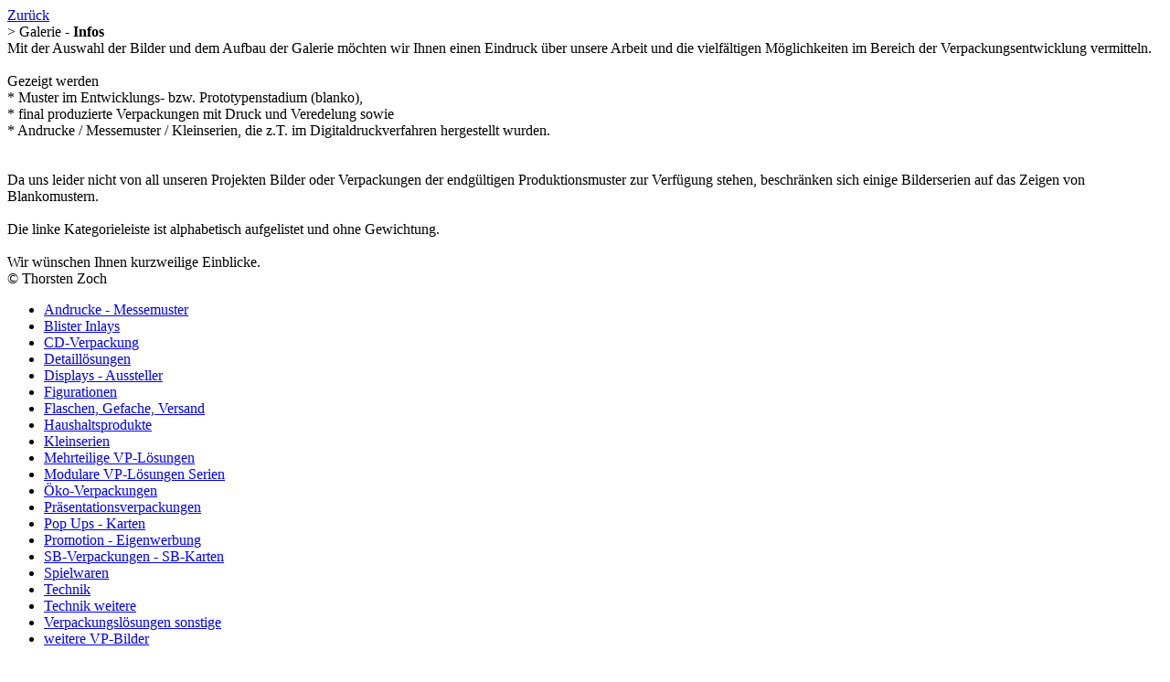

--- FILE ---
content_type: text/html; charset=iso-8859-1
request_url: http://pack-werk.de/Galerie/Blister%20Inlays/
body_size: 3163
content:
<!DOCTYPE HTML PUBLIC "-//W3C//DTD HTML 4.01 Transitional//EN"
		  "http://www.w3.org/TR/html4/loose.dtd">

<html>
	<head>
		<title>PACK Werk</title>
		<meta http-equiv="content-type" content="text/html; charset=iso-8859-1">
		<meta http-equiv="language" content="de">
		<meta name="description" content="Gezeigt werden Fotos von einigen unserer Blister-Inlay-Lï¿½sungen.">
		<meta name="author" content="Thorsten Zoch PACK Werk">
		<meta name="keywords" content="Verpackungsentwicklung, Verpackungsdesign, Verpackungsberatung, Verpackung, Thorsten Zoch, Hannover, Niedersachsen, Deutschland, Kleinserien, Schachteln, Faltschachteln, Karton, Kartonfaltschachteln, Umverpackung, Messemuster, packaging design, Umzugskartons, Kartonverpackung, PACK Werk, Packwerk, Geschenkverpackungen, Versandverpackungen, Ordnungsbox, Andruck, Messemuster, Blister, Inlay, CD, Detail, Display, Aussteller, Aufsteller, Figuration, Flasche, Gefache, Versand, Haushalt, produkt, Karte, Pop up, mehrteilig, modular, ï¿½ko, Prï¿½sentation, Promotion, SB, Spielwaren, Technik, Galerie">
		<meta name="robots" content="index, follow">
		<meta name="revisit-after" content="7 days">
		<meta name="Page-type" content="Produktinfo">
		<meta name="Page-topic" content="Verpackungsentwicklung, Kleinserien, kreativ, unabhï¿½ngig und vor allem kompetent, Verpackungsmanagement, CAD, Verpackungen">
		<link rel="shortcut icon" href="favicon.ico">
		<link rel="stylesheet" type="text/css" href="/site/layout/main.css">
		<link rel="stylesheet" type="text/css" href="/site/layout/nav.css">
		<link rel="stylesheet" type="text/css" href="/site/layout/gallery.css">
		<link rel="stylesheet" type="text/css" href="/site/layout/text.css">
		<link rel="stylesheet" type="text/css" href="/site/layout/img.css">
		<link rel="stylesheet" type="text/css" href="/site/layout/art.css">
		<script type="text/javascript">
			var img = new Array("/site/slideshow/Home_Slide_01.bmp", "/site/slideshow/Home_Slide_01a_Calligurt.JPG", "/site/slideshow/Home_Slide_02.JPG", "/site/slideshow/Home_Slide_03.jpg", "/site/slideshow/Home_Slide_03a.jpg", "/site/slideshow/Home_Slide_04.JPG", "/site/slideshow/Home_Slide_04a.JPG", "/site/slideshow/Home_Slide_04b.JPG", "/site/slideshow/Home_Slide_05a.JPG", "/site/slideshow/Home_Slide_05b.JPG", "/site/slideshow/Home_Slide_05c.jpg", "/site/slideshow/Home_Slide_07.JPG", "/site/slideshow/Home_Slide_08.JPG", "/site/slideshow/Home_Slide_09.JPG", "/site/slideshow/Home_Slide_10.JPG");
			var current_img = 0;
			var next_img = (current_img + 1) % img.length;
			var time = 2500;
			
			function nav(ul_id, out) {
				if (out == false) {
					 	document.getElementById(ul_id).style.display = "block";
					 }
					 else {
					 	document.getElementById(ul_id).style.display = "none";
					}
				}
			
			function start_slideshow() {
				window.setTimeout("fade()", time);
			}
			
			function swap() {
				current_img = (current_img + 1) % img.length;
				next_img = (next_img + 1) % img.length;
				document.getElementById("slideshow").src = img[current_img];
				document.getElementById("slideshow").style.opacity = 1;
				document.getElementById("slideshow_next").src = img[next_img];
				window.setTimeout("fade()", time);
			}
			
			function fade(opacity) {
				opacity = opacity || 100;
				document.getElementById("slideshow").style.opacity = opacity/100;
				if(opacity <= 2) {
					swap();
				}
				else {
					window.setTimeout(function(){fade(opacity - 2);}, 20);
				}
			}
			
			function new_window(pic) {
				width = 468;
				height = 468;
				scrollbars = "no";
				/*
				if (height > screen.availHeight - 40) {
					scrollbars = "yes";
					height = screen.availHeight - 40;
				}
				if (width > screen.availWidth - 40) {
					scrollbars = "yes";
					width = screen.availWidth - 40;
				}
				*/
				properties = "innerHeight = "+height+", innerWidth="+width+", scrollbars="+scrollbars+",menubar = no, toolbar= no, location = no, dependent = no";
				window.open(pic, 'PACK_Werk', properties);
				return false;
			}
		</script>
		<script type="text/javascript">
			 var _gaq = _gaq || [];
			 _gaq.push(['_setAccount', 'UA-17949905-1']);
			 _gaq.push(['_trackPageview']);

			 (function() {
				var ga = document.createElement('script'); ga.type = 'text/javascript'; ga.async = true;
				ga.src = ('https:' == document.location.protocol ? 'https://ssl' : 'http://www') + '.google-analytics.com/ga.js';
				var s = document.getElementsByTagName('script')[0]; s.parentNode.insertBefore(ga, s);
			 })();
		</script>
	</head>
	<body>
				<div id="root">
			<div id="galleryHead">	
				<a id="back" href="/Home/">Zur&uuml;ck</a>
				<div id="infoPulldown"  onmouseover="javascript:nav('infoText', false);" onmouseout="javascript:nav('infoText', true);">
					<span>> Galerie - <strong>Infos</strong></span>
					<div id="infoText">
						Mit der Auswahl der Bilder und dem Aufbau der Galerie möchten wir Ihnen einen Eindruck 
						über unsere Arbeit und die vielfältigen Möglichkeiten im Bereich der Verpackungsentwicklung
						vermitteln. 
						<br><br>
						Gezeigt werden <br>
						* Muster im Entwicklungs- bzw. Prototypenstadium (blanko), <br>
						* final produzierte Verpackungen mit Druck und Veredelung sowie <br>
						* Andrucke / Messemuster / Kleinserien, die z.T. im Digitaldruckverfahren hergestellt wurden.<br> 
						<br><br>
						Da uns leider nicht von all unseren Projekten Bilder oder Verpackungen der endgültigen 
						Produktionsmuster zur Verfügung stehen, beschränken sich einige Bilderserien auf das Zeigen 
						von Blankomustern. 
						<br><br>
						Die linke Kategorieleiste ist alphabetisch aufgelistet und ohne Gewichtung. 
						<br><br>
						Wir wünschen Ihnen kurzweilige Einblicke.
					</div>
				</div>
				<div id="copyright">&copy; Thorsten Zoch</div>
			</div>
            <div id="content">
				<div id="galleryLeft">
					<div id="galleryLeftBox">
						<ul>
							<li ><a href="/Galerie/Andrucke - Messemuster/">Andrucke - Messemuster</a></li>
							<li class="active"><a href="/Galerie/Blister Inlays/">Blister Inlays</a></li>
							<li ><a href="/Galerie/CD-Verpackung/">CD-Verpackung</a></li>
							<li ><a href="/Galerie/Detaill&ouml;sungen/">Detaill&ouml;sungen</a></li>
							<li ><a href="/Galerie/Displays - Aussteller/">Displays - Aussteller</a></li>
							<li ><a href="/Galerie/Figurationen/">Figurationen</a></li>
							<li ><a href="/Galerie/Flaschen, Gefache, Versand/">Flaschen, Gefache, Versand</a></li>
							<li ><a href="/Galerie/Haushaltsprodukte/">Haushaltsprodukte</a></li>
							<li ><a href="/Galerie/Kleinserien/">Kleinserien</a></li>
							<li ><a href="/Galerie/Mehrteilige VP-L&ouml;sungen/">Mehrteilige VP-L&ouml;sungen</a></li>
							<li ><a href="/Galerie/Modulare VP-L&ouml;sungen Serien/">Modulare VP-L&ouml;sungen Serien</a></li>
							<li ><a href="/Galerie/&Ouml;ko-Verpackungen/">&Ouml;ko-Verpackungen</a></li>
							<li ><a href="/Galerie/Pr&auml;sentationsverpackungen/">Pr&auml;sentationsverpackungen</a></li>
							<li ><a href="/Galerie/Pop Ups - Karten/">Pop Ups - Karten</a></li>
							<li ><a href="/Galerie/Promotion - Eigenwerbung/">Promotion - Eigenwerbung</a></li>
							<li ><a href="/Galerie/SB-Verpackungen - SB-Karten/">SB-Verpackungen - SB-Karten</a></li>
							<li ><a href="/Galerie/Spielwaren/">Spielwaren</a></li>
							<li ><a href="/Galerie/Technik/">Technik</a></li>
							<li ><a href="/Galerie/Technik weitere/">Technik weitere</a></li>
							<li ><a href="/Galerie/Verpackungsl&ouml;sungen sonstige/">Verpackungsl&ouml;sungen sonstige</a></li>
							<li ><a href="/Galerie/weitere VP-Bilder/">weitere VP-Bilder</a></li>
						</ul>
					</div>
				</div>
				<div id="galleryMidMargin"> &nbsp; </div>
				<div id="galleryMid">
					<div id="galleryMidBox" style="background: url('/site/gallery/Blister%20Inlays/BI1_SH/BI1_01_PMX70.jpg') center center no-repeat;">
						
					</div>
					<div id="galleryText">
<h1 class="noBreak">Projekt Kochstrasse, Marketing GmbH</h1><br>
<h2>VP-Entwicklung für Sennheiser PMX 70 Sport</h2>
<p>
	PET- und Cardboard-Inlay<br>
	
</p>					</div>
				</div>
				<div id="galleryRightMargin"> &nbsp; </div>
				<div id="galleryRight">
					<div class="thumb active">
						<div class="left">
							<a href="/Galerie/Blister Inlays/0/" style="background: url('/site/gallery/Blister%20Inlays/BI1_SH/Front.jpg') center center no-repeat;"> &nbsp; </a>
						</div>
						<div class="right">
							<a href="/Galerie/Blister Inlays/0/">&nbsp;</a>
						</div>
					</div>
					<div class="thumbText">
					</div>
					<div class="thumb">
						<div class="left">
							<a href="/Galerie/Blister Inlays/1/" style="background: url('/site/gallery/Blister%20Inlays/BI2_SH_diverse/Front.jpg') center center no-repeat;"> &nbsp; </a>
						</div>
						<div class="right">
							<a href="/Galerie/Blister Inlays/1/">&nbsp;</a>
						</div>
					</div>
					<div class="thumbText">
						Diverse
					</div>
					<div class="thumb">
						<div class="left">
							<a href="/Galerie/Blister Inlays/2/" style="background: url('/site/gallery/Blister%20Inlays/BI3_SH_diverse/Front.jpg') center center no-repeat;"> &nbsp; </a>
						</div>
						<div class="right">
							<a href="/Galerie/Blister Inlays/2/">&nbsp;</a>
						</div>
					</div>
					<div class="thumbText">
						Diverse
					</div>
					<div class="thumb">
						<div class="left">
							<a href="/Galerie/Blister Inlays/3/" style="background: url('/site/gallery/Blister%20Inlays/BI4_SH_diverse/Front.jpg') center center no-repeat;"> &nbsp; </a>
						</div>
						<div class="right">
							<a href="/Galerie/Blister Inlays/3/">&nbsp;</a>
						</div>
					</div>
					<div class="thumbText">
						Diverse
					</div>
					<div class="thumb">
						<div class="left">
							<a href="/Galerie/Blister Inlays/4/" style="background: url('/site/gallery/Blister%20Inlays/BI5_PC30/Front.jpg') center center no-repeat;"> &nbsp; </a>
						</div>
						<div class="right">
							<a href="/Galerie/Blister Inlays/4/">&nbsp;</a>
						</div>
					</div>
					<div class="thumbText">
					</div>
				</div>
			</div>
		</div>
	</body>
</html>